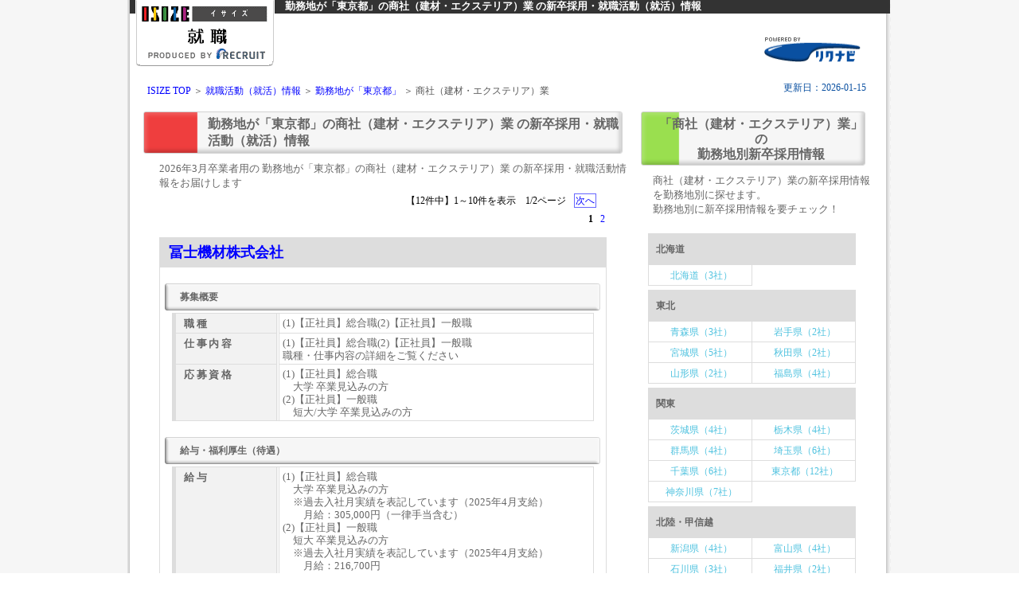

--- FILE ---
content_type: text/html; charset=UTF-8
request_url: https://www.isize.com/shushoku/tokyo/rn312/
body_size: 11718
content:
<!DOCTYPE HTML PUBLIC "-//W3C//DTD HTML 4.01 Transitional//EN" "http://www.w3.org/TR/html4/loose.dtd">
<html lang="ja">
<head>
<meta http-equiv="Content-Type" content="text/html; charset=UTF-8">
<meta http-equiv="Content-Script-Type" content="text/javascript">
<meta http-equiv="Content-Style-Type" content="text/css">


<!-- analytics header start -->
<!-- Google Tag Manager -->
<!--
<script>(function(w,d,s,l,i){w[l]=w[l]||[];w[l].push({'gtm.start':
new Date().getTime(),event:'gtm.js'});var f=d.getElementsByTagName(s)[0],
j=d.createElement(s),dl=l!='dataLayer'?'&l='+l:'';j.async=true;j.src=
'https://www.googletagmanager.com/gtm.js?id='+i+dl;f.parentNode.insertBefore(j,f);
})(window,document,'script','dataLayer','GTM-K9PMCWK');</script>
-->
<!-- End Google Tag Manager -->
<!-- Global site tag (gtag.js) - Google Analytics -->
<script async src="https://www.googletagmanager.com/gtag/js?id=UA-16599072-1"></script>
<script>
  window.dataLayer = window.dataLayer || [];
  function gtag(){dataLayer.push(arguments);}
  gtag('js', new Date());

  gtag('config', 'UA-16599072-1');
</script>
<!-- analytics header  end  -->
<!-- Google tag (gtag.js) -->
<script async src="https://www.googletagmanager.com/gtag/js?id=G-0DXK0DRGQK"></script>
<script>
  window.dataLayer = window.dataLayer || [];
  function gtag(){dataLayer.push(arguments);}
  gtag('js', new Date());

  gtag('config', 'G-0DXK0DRGQK');
</script>

<title>勤務地が「東京都」の商社（建材・エクステリア）業の新卒・採用情報 - 1ページ目【ISIZE就職2026】</title>
<meta name="keywords" content="東京都,商社（建材・エクステリア）,就活,採用情報,新卒,勤務地" lang="ja">
<meta name="description" content="勤務地が「東京都」の商社（建材・エクステリア）業の就職活動（就活）情報をお届けします。">

<meta http-equiv="X-UA-Compatible" content="IE=EmulateIE11">
<meta name="viewport" content="width=device-width,user-scalable=no,maximum-scale=1" />
<link rel="stylesheet" media="all" type="text/css" href="/css/rikunabi/style.css?202601191210" />
<!-- ※デフォルトのスタイル（style.css） -->
<link rel="stylesheet" media="all" type="text/css" href="/css/rikunabi/tablet.css?202601191210" />
<!-- ※タブレット用のスタイル（tablet.css） -->
<link rel="stylesheet" media="all" type="text/css" href="/css/rikunabi/smart.css?202601191210" />
<!-- ※スマートフォン用のスタイル（smart.css） -->

<script type="text/javascript" src="/js/jquery-1.7.2.min.js"></script>
<script type="text/javascript" src="/js/rikunabi/accordion.js"></script>
</head>

<body>

<!-- analytics body start -->
<!-- Google Tag Manager (noscript) -->
<!--
<noscript><iframe src="https://www.googletagmanager.com/ns.html?id=GTM-K9PMCWK"
height="0" width="0" style="display:none;visibility:hidden"></iframe></noscript>
-->
<!-- End Google Tag Manager (noscript) -->
<!-- analytics body  end  -->


<div id="container">
<!-- header --> 
<div id="header">
<h1><div class="head">
勤務地が「東京都」の商社（建材・エクステリア）業
の新卒採用・就職活動（就活）情報</div></h1>
<img src="/images/rikunabi/logo_non.gif" alt="ISIZE 就職2026" class="logo">



<SCRIPT type="text/javascript" src="/js/rikunabi/logo.js"></SCRIPT>
<img src="/images/rikunabi/head_logo_rn.gif" alt="リクナビ" width="121" height="31" class="rnlogo">
<SCRIPT type="text/javascript" src="/js/rikunabi/logo_link_a.js"></SCRIPT>


<div id="linkstyles">
<!-- パンくず --> 
<div id="breadCrumb">
<a href="/">ISIZE TOP</a> ＞ <a href="/shushoku/">就職活動（就活）情報</a> ＞ 
<a href="/shushoku/tokyo/">勤務地が「東京都」</a> ＞ 商社（建材・エクステリア）業
</div>
<!-- /breadCrumb -->
<!-- 更新日 --> 
<div class="date">
更新日：2026-01-15
</div>
<!-- リード文 --> 
</div><!-- /linkstyles -->
</div><!-- /header -->


<!-- メインコンテンツ --> 
<div id="mainContainer">

<!-- 職企業情報 --> 
<div id="left">
<h2 class="cate">
勤務地が「東京都」の商社（建材・エクステリア）業
の新卒採用・就職活動（就活）情報 </h2>
<p class="categyousyup">2026年3月卒業者用の
勤務地が「東京都」の商社（建材・エクステリア）業
の新卒採用・就職活動情報をお届けします</p>

<!-- ページナビ sp用 --> 
<div class="pagenavi_sp">
<ul>
<li>

【12件中】1～10件を表示　1/2ページ
<a href="index2.html" class="mae">次へ</a>
</li>
<ul>
</ul>
</div><!-- /pagenavi_sp -->  

<!-- ページナビ PC用 --> 
<div class="pagenavi_pc">
<ul>




<li><b>1</b></li>
<li><a href="index2.html">2</a></li>




</ul>
</div><!-- /pagenavi_pc --> 



<table cellpadding="0" cellspacing="0" class="table-02" summary="就職活動（就活）
勤務地が「東京都」の商社（建材・エクステリア）業
へのリンク">
<tr>
<td>

<div class="company"><div class="saiyou">
<a href="https://job.rikunabi.com/2026/company/r192600010/" rel="nofollow" target="_blank">冨士機材株式会社</a></div>
<dl class="accordion">
<span class="ttl">募集概要</span><dt>募集概要</dt>
<dd>
<table class="table-03" summary="募集概要">
<tr><th class="cstyle02" abbr="職種">職種</th><td>(1)【正社員】総合職(2)【正社員】一般職</td></tr>
<tr><th class="cstyle02" abbr="仕事内容">仕事内容</th><td>(1)【正社員】総合職(2)【正社員】一般職<br>職種・仕事内容の詳細をご覧ください</td></tr>
<tr><th class="cstyle02" abbr="応募資格">応募資格</th><td>(1)【正社員】総合職<br>　大学 卒業見込みの方<br>(2)【正社員】一般職<br>　短大/大学 卒業見込みの方</td></tr>
</table>
</dd>
</dl>

<dl class="accordion">
<span class="ttl">給与・福利厚生（待遇）</span><dt>給与・福利厚生（待遇）</dt><dd>
<table class="table-03" summary="給与・福利厚生（待遇）">
<tr><th class="cstyle02" abbr="給与">給与</th><td>(1)【正社員】総合職<br>　大学 卒業見込みの方<br>　※過去入社月実績を表記しています（2025年4月支給）<br>　　月給：305,000円（一律手当含む）<br>(2)【正社員】一般職<br>　短大 卒業見込みの方<br>　※過去入社月実績を表記しています（2025年4月支給）<br>　　月給：216,700円<br><br>　大学 卒業見込みの方<br>　※過去入社月実績を表記しています（2025年4月支給）<br>　　月給：235,600円</td></tr>
<tr><th class="cstyle02" abbr="手当">手当</th><td>(1)【正社員】総合職<br>　※一律手当の金額は、給与と同じ単位（月給制であれば月単位、年俸制であれば年単位等）で支給される金額です。<br>　一律内勤手当：54,000円（固定給に含む）<br><br>　通勤、役職、家族、住宅手当、食事補助<br><br>(2)【正社員】一般職<br><br>　通勤、役職、家族、住宅手当、食事補助<br></td></tr>
<tr><th class="cstyle02" abbr="昇給">昇給</th><td>(1)【正社員】総合職(2)【正社員】一般職<br>　年1回<br>　備考：5月</td></tr>
</table>
</dd>
</dl>

<table width="100%"><tr><td><a href="https://job.rikunabi.com/2026/company/r192600010/employ/" rel="nofollow" target="_blank"><div class="btn02">採用情報を詳しく</div></a></td></tr></table></div>
<div class="company"><div class="saiyou">
<a href="https://job.rikunabi.com/2026/company/r477662064/" rel="nofollow" target="_blank">株式会社銘林</a></div>
<dl class="accordion">
<span class="ttl">募集概要</span><dt>募集概要</dt>
<dd>
<table class="table-03" summary="募集概要">
<tr><th class="cstyle02" abbr="職種">職種</th><td>(1)【正社員】営業職（法人向けルート営業）</td></tr>
<tr><th class="cstyle02" abbr="仕事内容">仕事内容</th><td>(1)【正社員】営業職（法人向けルート営業）<br>Ｂ2Ｂ（企業間取引）の木質建築資材を販売。<br>既存の担当する企業を訪問し、顧客の担当者と商談することが主な仕事です。<br>既存の顧客は、ハウスメーカー・ビルダー・建設会社・設計事務所・木材店などです。</td></tr>
<tr><th class="cstyle02" abbr="応募資格">応募資格</th><td>(1)【正社員】営業職（法人向けルート営業）<br>　大学 卒業見込みの方</td></tr>
</table>
</dd>
</dl>

<dl class="accordion">
<span class="ttl">給与・福利厚生（待遇）</span><dt>給与・福利厚生（待遇）</dt><dd>
<table class="table-03" summary="給与・福利厚生（待遇）">
<tr><th class="cstyle02" abbr="給与">給与</th><td>(1)【正社員】営業職（法人向けルート営業）<br>　大学 卒業見込みの方<br>　　月給：231,000円（固定残業代含む、一律手当含む）<br><br>　　固定残業代/月：36,000円/25時間<br>　　※固定残業代は残業がない場合も支給し、超過する場合は別途支給<br><br>　備考：３ヶ月の試用期間あり　基本給は変更なし。<br>この期間は一般職扱いで業務手当は15,000円となり、時間外労働の有無に関わらず、10時間分の固定残業代として支給し、これを超える時間外労働は追加で支給します。</td></tr>
<tr><th class="cstyle02" abbr="手当">手当</th><td>(1)【正社員】営業職（法人向けルート営業）<br>　※一律手当の金額は、給与と同じ単位（月給制であれば月単位、年俸制であれば年単位等）で支給される金額です。<br>　一律住宅手当：20,000円（固定給に含む）<br><br>　通勤手当月額50,000円上限、家族手当、時間外手当、休日出勤手当、<br>単身赴任手当、他</td></tr>
<tr><th class="cstyle02" abbr="昇給">昇給</th><td>(1)【正社員】営業職（法人向けルート営業）<br>　備考：年１回（４月）</td></tr>
</table>
</dd>
</dl>

<table width="100%"><tr><td><a href="https://job.rikunabi.com/2026/company/r477662064/employ/" rel="nofollow" target="_blank"><div class="btn02">採用情報を詳しく</div></a></td></tr></table></div>
<div class="company"><div class="saiyou">
<a href="https://job.rikunabi.com/2026/company/r927070037/" rel="nofollow" target="_blank">株式会社春日井</a></div>
<dl class="accordion">
<span class="ttl">募集概要</span><dt>募集概要</dt>
<dd>
<table class="table-03" summary="募集概要">
<tr><th class="cstyle02" abbr="職種">職種</th><td>(1)【正社員】営業総合職(国内営業職) </td></tr>
<tr><th class="cstyle02" abbr="仕事内容">仕事内容</th><td>(1)【正社員】営業総合職(国内営業職) <br>国内のお客様が求める製品の調達をして頂きます。中には海外メーカーの製品でしか対応できないこともあり、グローバルな視点は欠かせません。<br>日本にいながら世界に視点を持った営業をお任せします。</td></tr>
<tr><th class="cstyle02" abbr="応募資格">応募資格</th><td>(1)【正社員】営業総合職(国内営業職) <br>　大学 卒業見込みの方</td></tr>
</table>
</dd>
</dl>

<dl class="accordion">
<span class="ttl">給与・福利厚生（待遇）</span><dt>給与・福利厚生（待遇）</dt><dd>
<table class="table-03" summary="給与・福利厚生（待遇）">
<tr><th class="cstyle02" abbr="給与">給与</th><td>(1)【正社員】営業総合職(国内営業職) <br>　大学 卒業見込みの方<br>　　月給：240,365円（固定残業代含む、一律手当含む）<br>　　※基本給：208,000円<br><br>　　固定残業代/月：32,365円/20時間<br>　　※固定残業代は残業がない場合も支給し、超過する場合は別途支給</td></tr>
<tr><th class="cstyle02" abbr="手当">手当</th><td>(1)【正社員】営業総合職(国内営業職) <br><br>　通勤手当（上限5万円）・住宅手当・家族手当・残業手当等</td></tr>
<tr><th class="cstyle02" abbr="昇給">昇給</th><td>(1)【正社員】営業総合職(国内営業職) <br>　年1回<br>　備考：4月</td></tr>
</table>
</dd>
</dl>

<table width="100%"><tr><td><a href="https://job.rikunabi.com/2026/company/r927070037/employ/" rel="nofollow" target="_blank"><div class="btn02">採用情報を詳しく</div></a></td></tr></table></div>
<div class="company"><div class="saiyou">
<a href="https://job.rikunabi.com/2026/company/r491742060/" rel="nofollow" target="_blank">丸井産業株式会社</a></div>
<dl class="accordion">
<span class="ttl">募集概要</span><dt>募集概要</dt>
<dd>
<table class="table-03" summary="募集概要">
<tr><th class="cstyle02" abbr="職種">職種</th><td>(1)【正社員】  営業職  (2)【正社員】　技術職／開発・製品設計・解析　(3)【正社員】技術職／自社建物の構造設計・工事監理、設備架台の耐震強度計算(4)【正社員】  施工職  (5)【正社員】  事務職  (6)【正社員】本社関係　事務職（広島市西区）(7)【正社員】生産本部　事務職　（茨城県稲敷郡阿見町、広島市安佐北区）(8)【正社員】生産本部　技術職（広島市安佐北区）/原価計算・品質管理</td></tr>
<tr><th class="cstyle02" abbr="仕事内容">仕事内容</th><td>(1)【正社員】  営業職  <br>自社商品の販売<br>(2)【正社員】　技術職／開発・製品設計・解析　<br>開発・製品設計・解析<br>(3)【正社員】技術職／自社建物の構造設計・工事監理、設備架台の耐震強度計算<br>自社建物の構造設計・工事監理、設備架台の耐震強度計算<br>(4)【正社員】  施工職  <br>工事現場にて建築金物の施工<br>(5)【正社員】  事務職  <br>電話応対、入金請求業務、その他書類関係<br>(6)【正社員】本社関係　事務職（広島市西区）<br>総務、経理、法務、人事、システム関連、売上分析、営業戦略、生産管理、購買管理<br>(7)【正社員】生産本部　事務職　（茨城県稲敷郡阿見町、広島市安佐北区）<br>仕入先の開拓、交渉、選定、発注、納期管理、検収<br>(8)【正社員】生産本部　技術職（広島市安佐北区）/原価計算・品質管理<br>新商品の立上げ、工場の合理化、品質管理</td></tr>
<tr><th class="cstyle02" abbr="応募資格">応募資格</th><td>(1)【正社員】  営業職  (2)【正社員】　技術職／開発・製品設計・解析　(3)【正社員】技術職／自社建物の構造設計・工事監理、設備架台の耐震強度計算(8)【正社員】生産本部　技術職（広島市安佐北区）/原価計算・品質管理<br>　短大/専門/高専/大学 卒業見込みの方<br>　短大/専門/高専/大学 卒業の方<br>　（2022年4月〜2025年3月 卒の方）<br>(4)【正社員】  施工職  <br>　専門/大学 卒業見込みの方<br>　専門/大学 卒業の方<br>　（2022年4月〜2025年3月 卒の方）<br>(5)【正社員】  事務職  <br>　短大/専門/大学 卒業見込みの方<br>　短大/専門/大学 卒業の方<br>　（2022年4月〜2025年3月 卒の方）<br>(6)【正社員】本社関係　事務職（広島市西区）(7)【正社員】生産本部　事務職　（茨城県稲敷郡阿見町、広島市安佐北区）<br>　専門/大学 卒業見込みの方</td></tr>
</table>
</dd>
</dl>

<dl class="accordion">
<span class="ttl">給与・福利厚生（待遇）</span><dt>給与・福利厚生（待遇）</dt><dd>
<table class="table-03" summary="給与・福利厚生（待遇）">
<tr><th class="cstyle02" abbr="給与">給与</th><td>(1)【正社員】  営業職  <br>　短大/専門/高専 卒業見込みの方<br>　短大/専門/高専 卒業の方<br>　※過去入社月実績を表記しています（2023年4月支給）<br>　　月給：225,600円以上（固定残業代含む、一律手当含む）<br>　　※基本給：184,200円<br><br>　　固定残業代/月：40,000円以上/20時間<br>　　※固定残業代は残業がない場合も支給し、超過する場合は別途支給<br><br>　大学 卒業見込みの方<br>　大学 卒業の方<br>　※過去入社月実績を表記しています（2023年4月支給）<br>　　月給：243,200円以上（固定残業代含む、一律手当含む）<br>　　※基本給：201,800円<br><br>　　固定残業代/月：40,000円以上/20時間<br>　　※固定残業代は残業がない場合も支給し、超過する場合は別途支給<br><br>　備考：※一律営業手当は1日1時間分の時間外手当として支給。<br>※一律営業手当は時間外労働の有無に関わらず支給。<br>※営業に付随しない業務（棚卸業務、会議）を行った場合は別途時間外手当を支給。<br>(2)【正社員】　技術職／開発・製品設計・解析　(3)【正社員】技術職／自社建物の構造設計・工事監理、設備架台の耐震強度計算(8)【正社員】生産本部　技術職（広島市安佐北区）/原価計算・品質管理<br>　短大/専門/高専 卒業見込みの方<br>　短大/専門/高専 卒業の方<br>　※過去入社月実績を表記しています（2023年4月支給）<br>　　月給：280,900円以上（一律手当含む）<br>　　※基本給：238,400円<br><br>　大学 卒業見込みの方<br>　大学 卒業の方<br>　※過去入社月実績を表記しています（2023年4月支給）<br>　　月給：303,600円以上（一律手当含む）<br>　　※基本給：261,100円<br><br>　備考：※時間外労働を行った場合は別途、時間外手当を支給。　<br>(4)【正社員】  施工職  <br>　専門 卒業見込みの方<br>　専門 卒業の方<br>　※過去入社月実績を表記しています（2023年4月支給）<br>　　月給：212,300円以上（一律手当含む）<br>　　※基本給：150,100円以上<br><br>　大学 卒業見込みの方<br>　大学 卒業の方<br>　※過去入社月実績を表記しています（2023年4月支給）<br>　　月給：233,700円以上（一律手当含む）<br>　　※基本給：164,400円以上<br><br>　備考：※時間外労働を行った場合は別途、時間外手当を支給。　<br>(5)【正社員】  事務職  <br>　短大/専門 卒業見込みの方<br>　※過去入社月実績を表記していま …</td></tr>
<tr><th class="cstyle02" abbr="手当">手当</th><td>(1)【正社員】  営業職  <br>　※一律手当の金額は、給与と同じ単位（月給制であれば月単位、年俸制であれば年単位等）で支給される金額です。<br>　一律地区手当：1,400円以上（固定給に含む）<br><br>　通勤手当(月額5万円迄)・資格手当・家族手当・販売奨励金・各種キャンペーン報奨金<br>(2)【正社員】　技術職／開発・製品設計・解析　(3)【正社員】技術職／自社建物の構造設計・工事監理、設備架台の耐震強度計算(8)【正社員】生産本部　技術職（広島市安佐北区）/原価計算・品質管理<br>　※一律手当の金額は、給与と同じ単位（月給制であれば月単位、年俸制であれば年単位等）で支給される金額です。<br>　一律地区手当：17,500円以上（固定給に含む）<br>　一律技能手当：25,000円（固定給に含む）<br><br>　通勤手当(月額5万円迄)・資格手当・家族手当<br>(4)【正社員】  施工職  <br>　※一律手当の金額は、給与と同じ単位（月給制であれば月単位、年俸制であれば年単位等）で支給される金額です。<br>　一律地区手当：1,400円以上（固定給に含む）<br>　一律特殊業務手当：60,100円以上（固定給に含む）<br><br>　通勤手当(月額5万円迄)・資格手当・家族手当・各種キャンペーン報奨金<br>(5)【正社員】  事務職  <br>　一律地区手当<br><br>　通勤手当(月額5万円迄)・資格手当・家族手当<br>(6)【正社員】本社関係　事務職（広島市西区）(7)【正社員】生産本部　事務職　（茨城県稲敷郡阿見町、広島市安佐北区）<br>　一律地区手当（固定給に含む）<br><br>　通勤手当(月額5万円迄)・資格手当・家族手当</td></tr>
<tr><th class="cstyle02" abbr="昇給">昇給</th><td>(1)【正社員】  営業職  (2)【正社員】　技術職／開発・製品設計・解析　(3)【正社員】技術職／自社建物の構造設計・工事監理、設備架台の耐震強度計算(4)【正社員】  施工職  (5)【正社員】  事務職  (6)【正社員】本社関係　事務職（広島市西区）(7)【正社員】生産本部　事務職　（茨城県稲敷郡阿見町、広島市安佐北区）(8)【正社員】生産本部　技術職（広島市安佐北区）/原価計算・品質管理<br>　年1回<br>　備考：4月</td></tr>
</table>
</dd>
</dl>

<table width="100%"><tr><td><a href="https://job.rikunabi.com/2026/company/r491742060/employ/" rel="nofollow" target="_blank"><div class="btn02">採用情報を詳しく</div></a></td></tr></table></div>
<div class="company"><div class="saiyou">
<a href="https://job.rikunabi.com/2026/company/r816182082/" rel="nofollow" target="_blank">東邦アルミ建材株式会社</a></div>
<dl class="accordion">
<span class="ttl">募集概要</span><dt>募集概要</dt>
<dd>
<table class="table-03" summary="募集概要">
<tr><th class="cstyle02" abbr="職種">職種</th><td>(1)【正社員】営業※本年度募集終了しました※(2)【正社員】施工技術(3)【正社員】設計技術</td></tr>
<tr><th class="cstyle02" abbr="仕事内容">仕事内容</th><td>(1)【正社員】営業※本年度募集終了しました※<br>既存顧客が対象の、エクステリア建材を商品とした営業がメインです。<br>その他、工事調整や発注などの事務作業をおこないます。<br>(2)【正社員】施工技術<br>エクステリア商品の現場施工、加工、現場調査採寸などをおこないます。<br>(3)【正社員】設計技術<br>図面作成、デザインプラン提案、現場調査採寸、その他事務作業をおこないます。</td></tr>
<tr><th class="cstyle02" abbr="応募資格">応募資格</th><td>(1)【正社員】営業※本年度募集終了しました※(2)【正社員】施工技術(3)【正社員】設計技術<br>　短大/専門/高専/大学 卒業見込みの方</td></tr>
</table>
</dd>
</dl>

<dl class="accordion">
<span class="ttl">給与・福利厚生（待遇）</span><dt>給与・福利厚生（待遇）</dt><dd>
<table class="table-03" summary="給与・福利厚生（待遇）">
<tr><th class="cstyle02" abbr="給与">給与</th><td>(1)【正社員】営業※本年度募集終了しました※<br>　短大/専門/高専 卒業見込みの方<br>　　月給：215,625円（固定残業代含む）<br><br>　　固定残業代/月：15,625円/10時間<br>　　※固定残業代は残業がない場合も支給し、超過する場合は別途支給<br><br>　大学 卒業見込みの方<br>　　月給：227,700円（固定残業代含む）<br><br>　　固定残業代/月：16,500円/10時間<br>　　※固定残業代は残業がない場合も支給し、超過する場合は別途支給<br><br>　備考：固定残業代は退社時間の調整弁として設定しています。<br>(2)【正社員】施工技術<br>　短大/専門/高専 卒業見込みの方<br>　　月給：213,000円（一律手当含む）<br><br>　大学 卒業見込みの方<br>　　月給：220,000円（一律手当含む）<br>(3)【正社員】設計技術<br>　短大/専門/高専 卒業見込みの方<br>　　月給：216,000円（一律手当含む）<br>　　※基本給：210,000円<br><br>　大学 卒業見込みの方<br>　　月給：230,000円（一律手当含む）<br>　　※基本給：220,000円</td></tr>
<tr><th class="cstyle02" abbr="手当">手当</th><td>(1)【正社員】営業※本年度募集終了しました※(2)【正社員】施工技術<br><br>　通勤手当　基本全額支給<br>家族手当　（1）配偶者 10,000円（2）子ども（18歳まで）  5,000円/人※いずれも社会保険上の扶養の場合<br>住宅手当　賃貸18,000円　持ち家20,000円※自己名義に限る<br>(3)【正社員】設計技術<br>　※一律手当の金額は、給与と同じ単位（月給制であれば月単位、年俸制であれば年単位等）で支給される金額です。<br>　一律手当合計金額：6,000円〜10,000円（固定給に含む）<br>　備考：設計の技術・資格・経験（CADスキル等）において手当を支給致します。</td></tr>
<tr><th class="cstyle02" abbr="昇給">昇給</th><td>(1)【正社員】営業※本年度募集終了しました※(2)【正社員】施工技術(3)【正社員】設計技術<br>　年1回<br>　備考：4月</td></tr>
</table>
</dd>
</dl>

<table width="100%"><tr><td><a href="https://job.rikunabi.com/2026/company/r816182082/employ/" rel="nofollow" target="_blank"><div class="btn02">採用情報を詳しく</div></a></td></tr></table></div>
<div class="company"><div class="saiyou">
<a href="https://job.rikunabi.com/2026/company/r339120044/" rel="nofollow" target="_blank">株式会社サトウ</a></div>
<dl class="accordion">
<span class="ttl">募集概要</span><dt>募集概要</dt>
<dd>
<table class="table-03" summary="募集概要">
<tr><th class="cstyle02" abbr="職種">職種</th><td>(1)【正社員】【建材部門】</td></tr>
<tr><th class="cstyle02" abbr="仕事内容">仕事内容</th><td>(1)【正社員】【建材部門】<br>住宅用建築資材の営業</td></tr>
<tr><th class="cstyle02" abbr="応募資格">応募資格</th><td>(1)【正社員】【建材部門】<br>　短大/専門/高専/大学/大学院 卒業見込みの方</td></tr>
</table>
</dd>
</dl>

<dl class="accordion">
<span class="ttl">給与・福利厚生（待遇）</span><dt>給与・福利厚生（待遇）</dt><dd>
<table class="table-03" summary="給与・福利厚生（待遇）">
<tr><th class="cstyle02" abbr="給与">給与</th><td>(1)【正社員】【建材部門】<br>　短大/専門/高専 卒業見込みの方<br>　　月給：215,000円<br><br>　大学/大学院 卒業見込みの方<br>　　月給：230,000円</td></tr>
<tr><th class="cstyle02" abbr="手当">手当</th><td>(1)【正社員】【建材部門】<br><br>　<br>○通勤手当（当社規程による）<br>○時間外勤務手当<br>○資格職手当<br>○家族手当<br>○スキル手当（情報部門のみ）</td></tr>
<tr><th class="cstyle02" abbr="昇給">昇給</th><td>(1)【正社員】【建材部門】<br>　年1回<br>　備考：11月</td></tr>
</table>
</dd>
</dl>

<table width="100%"><tr><td><a href="https://job.rikunabi.com/2026/company/r339120044/employ/" rel="nofollow" target="_blank"><div class="btn02">採用情報を詳しく</div></a></td></tr></table></div>
<div class="company"><div class="saiyou">
<a href="https://job.rikunabi.com/2026/company/r979120065/" rel="nofollow" target="_blank">津田産業株式会社</a></div>
<dl class="accordion">
<span class="ttl">募集概要</span><dt>募集概要</dt>
<dd>
<table class="table-03" summary="募集概要">
<tr><th class="cstyle02" abbr="職種">職種</th><td>(1)【正社員】総合職（ルート営業）(2)【正社員】総合職（施工管理・設計）</td></tr>
<tr><th class="cstyle02" abbr="仕事内容">仕事内容</th><td>(1)【正社員】総合職（ルート営業）<br>商社や工務店などの法人顧客に対して、住宅に関わる材料（建材、設備機器など）の提案営業をしていただきます。既存顧客メインのルート営業のため、飛び込みやテレアポはありません。<br>(2)【正社員】総合職（施工管理・設計）<br>建売住宅（木造住宅）の施工管理をお任せします。具体的には、品質管理・安全管理・工程管理・予算管理などの業務を担当。その他、図面を用いた建築設計のチェック業務などにも携わります。</td></tr>
<tr><th class="cstyle02" abbr="応募資格">応募資格</th><td>(1)【正社員】総合職（ルート営業）(2)【正社員】総合職（施工管理・設計）<br>　短大/専門/高専/大学/大学院 卒業見込みの方<br>　短大/専門/高専/大学/大学院 卒業の方<br>　（2020年3月〜2025年3月 卒の方）</td></tr>
</table>
</dd>
</dl>

<dl class="accordion">
<span class="ttl">給与・福利厚生（待遇）</span><dt>給与・福利厚生（待遇）</dt><dd>
<table class="table-03" summary="給与・福利厚生（待遇）">
<tr><th class="cstyle02" abbr="給与">給与</th><td>(1)【正社員】総合職（ルート営業）(2)【正社員】総合職（施工管理・設計）<br>　短大/専門/高専 卒業見込みの方<br>　短大/専門/高専 卒業の方<br>　　月給：209,700円〜216,500円（一律手当含む）<br>　　※基本給：208,000円<br><br>　大学 卒業見込みの方<br>　※過去入社月実績を表記しています（2024年6月支給）<br>　　月給：239,700円〜246,500円（一律手当含む）<br>　　※基本給：238,000円<br><br>　大学院 卒業見込みの方<br>　大学院 卒業の方<br>　　月給：249,700円〜256,500円（一律手当含む）<br>　　※基本給：248,000円<br><br>　大学 卒業の方<br>　　月給：239,700円〜246,500円（一律手当含む）<br>　　※基本給：238,000円</td></tr>
<tr><th class="cstyle02" abbr="手当">手当</th><td>(1)【正社員】総合職（ルート営業）(2)【正社員】総合職（施工管理・設計）<br>　※一律手当の金額は、給与と同じ単位（月給制であれば月単位、年俸制であれば年単位等）で支給される金額です。<br>　一律地域手当：1,700円〜8,500円（固定給に含む）<br><br>　・通勤手当　実費<br>・地域手当<br>　大阪・鳥飼・兵庫……………3,000円<br>　東京……………………………8,500円<br>　名古屋…………………………3,000円<br>　三河・広島・岡山・福岡……1,700円<br>・外食手当　(10,000円 寮生対象)<br>・家族手当　　配偶者　10,000円　子供いれば追加<br>・住宅手当・免許手当・その他<br>・新婚者家賃補助</td></tr>
<tr><th class="cstyle02" abbr="昇給">昇給</th><td>(1)【正社員】総合職（ルート営業）(2)【正社員】総合職（施工管理・設計）<br>　年1回<br>　備考：6月</td></tr>
</table>
</dd>
</dl>

<table width="100%"><tr><td><a href="https://job.rikunabi.com/2026/company/r979120065/employ/" rel="nofollow" target="_blank"><div class="btn02">採用情報を詳しく</div></a></td></tr></table></div>
<div class="company"><div class="saiyou">
<a href="https://job.rikunabi.com/2026/company/r994772029/" rel="nofollow" target="_blank">株式会社山六</a></div>
<dl class="accordion">
<span class="ttl">募集概要</span><dt>募集概要</dt>
<dd>
<table class="table-03" summary="募集概要">
<tr><th class="cstyle02" abbr="職種">職種</th><td>(1)【正社員】総合職（大学卒）</td></tr>
<tr><th class="cstyle02" abbr="仕事内容">仕事内容</th><td>(1)【正社員】総合職（大学卒）<br>卸売業全般業務</td></tr>
<tr><th class="cstyle02" abbr="応募資格">応募資格</th><td>(1)【正社員】総合職（大学卒）<br>　大学 卒業見込みの方<br>　大学 卒業の方<br>　（2023年3月〜2025年3月 卒の方）</td></tr>
</table>
</dd>
</dl>

<dl class="accordion">
<span class="ttl">給与・福利厚生（待遇）</span><dt>給与・福利厚生（待遇）</dt><dd>
<table class="table-03" summary="給与・福利厚生（待遇）">
<tr><th class="cstyle02" abbr="給与">給与</th><td>(1)【正社員】総合職（大学卒）<br>　大学 卒業見込みの方<br>　大学 卒業の方<br>　　月給：230,000円（一律手当含む）</td></tr>
<tr><th class="cstyle02" abbr="手当">手当</th><td>(1)【正社員】総合職（大学卒）<br>　※一律手当の金額は、給与と同じ単位（月給制であれば月単位、年俸制であれば年単位等）で支給される金額です。<br>　一律手当合計金額：55,000円（固定給に含む）</td></tr>
<tr><th class="cstyle02" abbr="昇給">昇給</th><td>(1)【正社員】総合職（大学卒）<br>　年1回<br>　備考：昇給4月</td></tr>
</table>
</dd>
</dl>

<table width="100%"><tr><td><a href="https://job.rikunabi.com/2026/company/r994772029/employ/" rel="nofollow" target="_blank"><div class="btn02">採用情報を詳しく</div></a></td></tr></table></div>
<div class="company"><div class="saiyou">
<a href="https://job.rikunabi.com/2026/company/r789072011/" rel="nofollow" target="_blank">阿部興業株式会社</a></div>
<dl class="accordion">
<span class="ttl">募集概要</span><dt>募集概要</dt>
<dd>
<table class="table-03" summary="募集概要">
<tr><th class="cstyle02" abbr="職種">職種</th><td>(1)【正社員】営業職(2)【正社員】作図担当(3)【正社員】商品部(4)【正社員】管理部(5)【正社員】営業アシスタント</td></tr>
<tr><th class="cstyle02" abbr="仕事内容">仕事内容</th><td>(1)【正社員】営業職<br>木製ドア・建具・造作家具を設計事務所様、大手ゼネコン様、地場ゼネコン様、販売店様などのお客様へ提案する、主にルート営業をお任せします。直接お客様のニーズを聞き、商品を作り上げていきます。<br>(2)【正社員】作図担当<br>ドアや家具図面の作図・修正作業を行います。<br>場合によっては営業に同行し、お客様との打ち合わせにも参加します。<br>専門部署への配属か、または営業部内 支店での勤務となります。<br>(3)【正社員】商品部<br>商品企画、物流管理、マーケティング、広告、カタログ作成 等　商品の企画・研究〜販促に関わる業務にあたって頂きます。<br>(4)【正社員】管理部<br>総務・経理・人事・情報管理 等、会社の運営に関わる業務にあたって頂きます。<br>(5)【正社員】営業アシスタント<br>支店管理業務（支店内経理、端末処理）を行いつつ、見積書作成、発注書作成もフォローしていただきます。<br>原則は、営業部内の支店勤務となります。</td></tr>
<tr><th class="cstyle02" abbr="応募資格">応募資格</th><td>(1)【正社員】営業職<br>　短大/専門/大学/大学院 卒業見込みの方<br>　短大/専門/大学 卒業の方<br>　（2023年3月〜2025年3月 卒の方）<br>(2)【正社員】作図担当(3)【正社員】商品部(4)【正社員】管理部<br>総合職<br>　短大/専門/大学/大学院 卒業見込みの方<br>　短大/専門/大学 卒業の方<br>　（2023年3月〜2025年3月 卒の方）<br>一般職<br>　短大/専門/大学/大学院 卒業見込みの方<br>　短大/専門/大学/大学院 卒業の方<br>　（2023年3月〜2025年3月 卒の方）<br>(5)【正社員】営業アシスタント<br>　短大/専門/大学/大学院 卒業見込みの方<br>　短大/専門/大学/大学院 卒業の方<br>　（2023年3月〜2025年3月 卒の方）</td></tr>
</table>
</dd>
</dl>

<dl class="accordion">
<span class="ttl">給与・福利厚生（待遇）</span><dt>給与・福利厚生（待遇）</dt><dd>
<table class="table-03" summary="給与・福利厚生（待遇）">
<tr><th class="cstyle02" abbr="給与">給与</th><td>(1)【正社員】営業職<br>　短大/専門 卒業見込みの方<br>　　月給：245,700円（固定残業代含む）<br><br>　　固定残業代/月：46,700円/30時間<br>　　※固定残業代は残業がない場合も支給し、超過する場合は別途支給<br><br>　大学 卒業見込みの方<br>　　月給：250,800円（固定残業代含む）<br><br>　　固定残業代/月：47,800円/30時間<br>　　※固定残業代は残業がない場合も支給し、超過する場合は別途支給<br><br>　大学院 卒業見込みの方<br>　　月給：259,300円（固定残業代含む）<br><br>　　固定残業代/月：49,300円/30時間<br>　　※固定残業代は残業がない場合も支給し、超過する場合は別途支給<br><br>　短大/専門/大学 卒業の方<br><br><br>　備考：※既卒者については、最終学歴に従い設定致します。<br>(2)【正社員】作図担当(3)【正社員】商品部(4)【正社員】管理部<br>総合職<br>　短大/専門 卒業見込みの方<br>　　月給：245,700円（固定残業代含む）<br><br>　　固定残業代/月：46,700円/30時間<br>　　※固定残業代は残業がない場合も支給し、超過する場合は別途支給<br><br>　大学 卒業見込みの方<br>　　月給：250,800円（固定残業代含む）<br><br>　　固定残業代/月：47,800円/30時間<br>　　※固定残業代は残業がない場合も支給し、超過する場合は別途支給<br><br>　大学院 卒業見込みの方<br>　　月給：259,300円（固定残業代含む）<br><br>　　固定残業代/月：49,300円/30時間<br>　　※固定残業代は残業がない場合も支給し、超過する場合は別途支給<br><br>　短大/専門/大学 卒業の方<br><br><br>　備考：※既卒者については、最終学歴に従い設定致します。<br>一般職<br>　短大/専門 卒業見込みの方<br>　　月給：199,000円<br><br>　大学 卒業見込みの方<br>　　月給：201,400円<br><br>　大学院 卒業見込みの方<br>　　月給：207,400円<br><br>　短大/専門/大学/大学院 卒業の方<br><br><br>　備考：※既卒者については、最終学歴に従い設定致します。<br>(5)【正社員】営業アシスタント<br>　短大/専門 卒業見込みの方<br>　　月給：199,000円<br><br>　大学 卒業見込みの方<br>　　月給：201,400円<br><br>　大学院 卒業見込みの方<br>　　月給：207,400円<br><br>　短大/専門/大学/大学院 卒業の方<br><br><br>　備考：※既卒者については、最終学歴に従い設定致します。</td></tr>
<tr><th class="cstyle02" abbr="手当">手当</th><td>(1)【正社員】営業職(2)【正社員】作図担当(3)【正社員】商品部(4)【正社員】管理部(5)【正社員】営業アシスタント<br><br>　通勤手当全額支給（マイカー通勤の場合はマイカー通勤手当支給）、単身赴任手当、資格手当、時間外手当等</td></tr>
<tr><th class="cstyle02" abbr="昇給">昇給</th><td>(1)【正社員】営業職(2)【正社員】作図担当(3)【正社員】商品部(4)【正社員】管理部(5)【正社員】営業アシスタント<br>　年1回<br>　備考：7月</td></tr>
</table>
</dd>
</dl>

<table width="100%"><tr><td><a href="https://job.rikunabi.com/2026/company/r789072011/employ/" rel="nofollow" target="_blank"><div class="btn02">採用情報を詳しく</div></a></td></tr></table></div>
<div class="company"><div class="saiyou">
<a href="https://job.rikunabi.com/2026/company/r392700014/" rel="nofollow" target="_blank">渡辺パイプ株式会社</a></div>
<dl class="accordion">
<span class="ttl">募集概要</span><dt>募集概要</dt>
<dd>
<table class="table-03" summary="募集概要">
<tr><th class="cstyle02" abbr="職種">職種</th><td>(1)【正社員】営業職（ルート営業）</td></tr>
<tr><th class="cstyle02" abbr="仕事内容">仕事内容</th><td>(1)【正社員】営業職（ルート営業）<br>上下水道用やガス管等のパイプ、キッチン・ユニットバス等の住宅設備品、ドアや床材などの建材、照明や配電設備等の電材を扱う営業職です。生活するうえで欠かせない商材を扱い、提案・販売・物流をしていきます。</td></tr>
<tr><th class="cstyle02" abbr="応募資格">応募資格</th><td>(1)【正社員】営業職（ルート営業）<br>　大学/大学院 卒業見込みの方<br>　大学/大学院 卒業の方<br>　（2023年3月〜2025年3月 卒の方）</td></tr>
</table>
</dd>
</dl>

<dl class="accordion">
<span class="ttl">給与・福利厚生（待遇）</span><dt>給与・福利厚生（待遇）</dt><dd>
<table class="table-03" summary="給与・福利厚生（待遇）">
<tr><th class="cstyle02" abbr="給与">給与</th><td>(1)【正社員】営業職（ルート営業）<br>　大学 卒業見込みの方<br>　大学 卒業の方<br>　　月給：241,100円〜270,200円（固定残業代含む、一律手当含む）<br>　　※基本給：224,000円<br><br>　　固定残業代/月：17,100円〜19,200円/10時間<br>　　※固定残業代は残業がない場合も支給し、超過する場合は別途支給<br><br>　大学院 卒業見込みの方<br>　大学院 卒業の方<br>　　月給：251,900円〜280,900円（固定残業代含む、一律手当含む）<br>　　※基本給：234,000円<br><br>　　固定残業代/月：17,900円〜19,900円/10時間<br>　　※固定残業代は残業がない場合も支給し、超過する場合は別途支給<br><br>　備考：＊上記は、2024年所定労働日数による予定<br>＊10時間を超える時間外労働は追加で支給<br>＊営業職登用時に手当を加算</td></tr>
<tr><th class="cstyle02" abbr="手当">手当</th><td>(1)【正社員】営業職（ルート営業）<br><br>　通勤手当（月100,000円まで支給）、地域手当（〜27,000円）、住宅手当、赴任手当（月20,000円支給）、家族手当</td></tr>
<tr><th class="cstyle02" abbr="昇給">昇給</th><td>(1)【正社員】営業職（ルート営業）<br>　年1回<br>　備考：7月</td></tr>
</table>
</dd>
</dl>

<table width="100%"><tr><td><a href="https://job.rikunabi.com/2026/company/r392700014/employ/" rel="nofollow" target="_blank"><div class="btn02">採用情報を詳しく</div></a></td></tr></table></div>


</td>
</tr>
</table>

<!-- ページナビ PC用 --> 
<div class="pagenavi_pc">
<ul>




<li><b>1</b></li>
<li><a href="index2.html">2</a></li>




</ul>
</div><!-- /pagenavi_pc --> 

<!-- ページナビ SP用 --> 
<div class="pagenavi_sp">
<ul>
<li>

【12件中】1～10件を表示　1/2ページ
<a href="index2.html" class="mae">次へ</a>
</li>
</ul>
</div><!-- /pagenavi_sp -->  

</div><!-- /left -->

<!-- 勤務地で探す -->
<div id="right">
<h3 id="r_title"><p>「商社（建材・エクステリア）業」の<br>勤務地別新卒採用情報
</p></h3>
<p class="newslinktop">
商社（建材・エクステリア）業の新卒採用情報を勤務地別に探せます。<br>
勤務地別に新卒採用情報を要チェック！
</p>
<table cellpadding="0" cellspacing="0" class="table-right-gyoshu" summary="
勤務地が「東京都」の商社（建材・エクステリア）業
の新卒採用情報リンク">
<tr>
<td>


<div class="rightcate">

<dl class="accordion">
<span class="ttl">北海道</span><dt>北海道</a></dt><dd>
<a href="/shushoku/hokkaido/rn312/">北海道（3社）</a>
</dd>
<span class="ttl">東北</span><dt>東北</a></dt><dd>
<a href="/shushoku/aomori/rn312/">青森県（3社）</a>
<a href="/shushoku/iwate/rn312/">岩手県（2社）</a>
<a href="/shushoku/miyagi/rn312/">宮城県（5社）</a>
<a href="/shushoku/akita/rn312/">秋田県（2社）</a>
<a href="/shushoku/yamagata/rn312/">山形県（2社）</a>
<a href="/shushoku/fukushima/rn312/">福島県（4社）</a>
</dd>
<span class="ttl">関東</span><dt>関東</a></dt><dd>
<a href="/shushoku/ibaraki/rn312/">茨城県（4社）</a>
<a href="/shushoku/tochigi/rn312/">栃木県（4社）</a>
<a href="/shushoku/gunma/rn312/">群馬県（4社）</a>
<a href="/shushoku/saitama/rn312/">埼玉県（6社）</a>
<a href="/shushoku/chiba/rn312/">千葉県（6社）</a>
<a href="/shushoku/tokyo/rn312/">東京都（12社）</a>
<a href="/shushoku/kanagawa/rn312/">神奈川県（7社）</a>
</dd>
<span class="ttl">北陸・甲信越</span><dt>北陸・甲信越</a></dt><dd>
<a href="/shushoku/niigata/rn312/">新潟県（4社）</a>
<a href="/shushoku/toyama/rn312/">富山県（4社）</a>
<a href="/shushoku/ishikawa/rn312/">石川県（3社）</a>
<a href="/shushoku/fukui/rn312/">福井県（2社）</a>
<a href="/shushoku/yamanashi/rn312/">山梨県（5社）</a>
<a href="/shushoku/nagano/rn312/">長野県（3社）</a>
</dd>
<span class="ttl">東海</span><dt>東海</a></dt><dd>
<a href="/shushoku/gifu/rn312/">岐阜県（3社）</a>
<a href="/shushoku/shizuoka/rn312/">静岡県（5社）</a>
<a href="/shushoku/aichi/rn312/">愛知県（10社）</a>
<a href="/shushoku/mie/rn312/">三重県（2社）</a>
</dd>
<span class="ttl">近畿</span><dt>近畿</a></dt><dd>
<a href="/shushoku/shiga/rn312/">滋賀県（3社）</a>
<a href="/shushoku/kyoto/rn312/">京都府（4社）</a>
<a href="/shushoku/osaka/rn312/">大阪府（11社）</a>
<a href="/shushoku/hyogo/rn312/">兵庫県（5社）</a>
<a href="/shushoku/nara/rn312/">奈良県（3社）</a>
<a href="/shushoku/wakayama/rn312/">和歌山県（3社）</a>
</dd>
<span class="ttl">中国・四国</span><dt>中国・四国</a></dt><dd>
<a href="/shushoku/tottori/rn312/">鳥取県（2社）</a>
<a href="/shushoku/shimane/rn312/">島根県（1社）</a>
<a href="/shushoku/okayama/rn312/">岡山県（2社）</a>
<a href="/shushoku/hiroshima/rn312/">広島県（5社）</a>
<a href="/shushoku/yamaguchi/rn312/">山口県（4社）</a>
<a href="/shushoku/tokushima/rn312/">徳島県（3社）</a>
<a href="/shushoku/kagawa/rn312/">香川県（4社）</a>
<a href="/shushoku/ehime/rn312/">愛媛県（3社）</a>
<a href="/shushoku/kochi/rn312/">高知県（3社）</a>
</dd>
<span class="ttl">九州</span><dt>九州</a></dt><dd>
<a href="/shushoku/fukuoka/rn312/">福岡県（10社）</a>
<a href="/shushoku/saga/rn312/">佐賀県（2社）</a>
<a href="/shushoku/nagasaki/rn312/">長崎県（2社）</a>
<a href="/shushoku/kumamoto/rn312/">熊本県（2社）</a>
<a href="/shushoku/oita/rn312/">大分県（2社）</a>
<a href="/shushoku/miyazaki/rn312/">宮崎県（2社）</a>
<a href="/shushoku/kagoshima/rn312/">鹿児島県（3社）</a>
</dd>
<span class="ttl">沖縄</span><dt>沖縄</a></dt><dd>
<a href="/shushoku/okinawa/rn312/">沖縄県（1社）</a>
</dd>
<span class="ttl">海外</span><dt>海外</a></dt><dd>
<span class="pre">海外（0社）</span>
</dd>
</dl>

</div><!-- /rightcate -->
</td>
</tr>
</table>
</div><!-- /right -->



<!-- 職種で探す --> 
<div id="left">
<h4 class="categyousyu">勤務地が「東京都」の業種別・新卒採用情報</h4>
<p class="categyousyup">東京都の新卒採用・就職活動（就活）に役立つ企業・採用情報が満載です。新卒の皆さん、必見です！</p>

<table cellpadding="0" cellspacing="0" class="table-01" summary="就職活動（就活）業種別リンク">
<tr>
<td>
    

<div class="topcate">

<dl class="accordion">
<span class="ttl">メーカー</span><dt>メーカー</a></dt><dd>
<a href="/shushoku/tokyo/rn101/">水産（2社）</a>
<a href="/shushoku/tokyo/rn102/">農業・農林（4社）</a>
<a href="/shushoku/tokyo/rn103/">住宅（24社）</a>
<a href="/shushoku/tokyo/rn104/">建設（104社）</a>
<a href="/shushoku/tokyo/rn105/">建材・エクステリア（21社）</a>
<a href="/shushoku/tokyo/rn106/">設備・設備工事（31社）</a>
<a href="/shushoku/tokyo/rn107/">化学（46社）</a>
<a href="/shushoku/tokyo/rn108/">食品（58社）</a>
<a href="/shushoku/tokyo/rn109/">化粧品（8社）</a>
<a href="/shushoku/tokyo/rn110/">医薬品（17社）</a>
<a href="/shushoku/tokyo/rn111/">機械（53社）</a>
<a href="/shushoku/tokyo/rn112/">重電・産業用電気機器（6社）</a>
<a href="/shushoku/tokyo/rn113/">プラント・エンジニアリング（18社）</a>
<a href="/shushoku/tokyo/rn114/">自動車（18社）</a>
<a href="/shushoku/tokyo/rn115/">輸送機器（9社）</a>
<a href="/shushoku/tokyo/rn116/">総合電機（電気・電子機器）（19社）</a>
<a href="/shushoku/tokyo/rn117/">家電・オーディオ機器（1社）</a>
<a href="/shushoku/tokyo/rn118/">コンピュータ・通信機器・オフィス機器（5社）</a>
<a href="/shushoku/tokyo/rn119/">半導体・電子部品・その他（19社）</a>
<a href="/shushoku/tokyo/rn120/">精密機器（18社）</a>
<a href="/shushoku/tokyo/rn121/">医療機器（6社）</a>
<a href="/shushoku/tokyo/rn122/">ゲーム・アミューズメント機器（3社）</a>
<a href="/shushoku/tokyo/rn123/">石油・石炭（2社）</a>
<a href="/shushoku/tokyo/rn124/">鉄鋼・鉱業・セメント（4社）</a>
<a href="/shushoku/tokyo/rn126/">金属製品（18社）</a>
<a href="/shushoku/tokyo/rn127/">非鉄金属（5社）</a>
<a href="/shushoku/tokyo/rn128/">ガラス・セラミックス（1社）</a>
<a href="/shushoku/tokyo/rn130/">タイヤ・ゴム製品（1社）</a>
<a href="/shushoku/tokyo/rn131/">紙・パルプ（4社）</a>
<a href="/shushoku/tokyo/rn132/">繊維（8社）</a>
<a href="/shushoku/tokyo/rn133/">アパレル・服飾・雑貨・皮革製品（10社）</a>
<a href="/shushoku/tokyo/rn134/">文具・事務機器・インテリア（9社）</a>
<a href="/shushoku/tokyo/rn135/">印刷（13社）</a>
<a href="/shushoku/tokyo/rn136/">その他メーカー（10社）</a>
</dd>
<span class="ttl">商社（総合・専門）</span><dt>商社（総合・専門）</a></dt><dd>
<a href="/shushoku/tokyo/rn301/">商社（総合）（30社）</a>
<a href="/shushoku/tokyo/rn302/">商社（食料品）（19社）</a>
<a href="/shushoku/tokyo/rn303/">商社（化学製品）（8社）</a>
<a href="/shushoku/tokyo/rn304/">商社（化粧品）（2社）</a>
<a href="/shushoku/tokyo/rn305/">商社（医薬品）（5社）</a>
<a href="/shushoku/tokyo/rn306/">商社（機械）（9社）</a>
<a href="/shushoku/tokyo/rn307/">商社（医療機器）（6社）</a>
<a href="/shushoku/tokyo/rn308/">商社（自動車・輸送機器）（17社）</a>
<a href="/shushoku/tokyo/rn309/">商社（事務機器・オフィス機器）（9社）</a>
<a href="/shushoku/tokyo/rn310/">商社（電機・電子・半導体）（14社）</a>
<a href="/shushoku/tokyo/rn311/">商社（金属）（6社）</a>
<a href="/shushoku/tokyo/rn312/">商社（建材・エクステリア）（12社）</a>
<a href="/shushoku/tokyo/rn313/">商社（紙）（2社）</a>
<a href="/shushoku/tokyo/rn314/">商社（石油製品）（1社）</a>
<a href="/shushoku/tokyo/rn315/">商社（繊維製品）（4社）</a>
<a href="/shushoku/tokyo/rn316/">商社（アパレル・服飾雑貨・貴金属）（7社）</a>
<a href="/shushoku/tokyo/rn317/">商社（インテリア）（6社）</a>
<a href="/shushoku/tokyo/rn318/">商社（スポーツ用品）（1社）</a>
<span class="pre">商社（教育）（0社）</span>
<a href="/shushoku/tokyo/rn320/">その他商社（総合・専門）（7社）</a>
</dd>
<span class="ttl">百貨店・専門店・流通・小売</span><dt>百貨店・専門店・流通・小売</a></dt><dd>
<a href="/shushoku/tokyo/rn401/">百貨店・デパート・複合商業施設（2社）</a>
<a href="/shushoku/tokyo/rn402/">スーパー・ストア（13社）</a>
<a href="/shushoku/tokyo/rn403/">コンビニエンスストア（3社）</a>
<span class="pre">ホームセンター（0社）</span>
<span class="pre">生活協同組合（0社）</span>
<a href="/shushoku/tokyo/rn407/">専門店（ファッション・服飾雑貨・繊維）（16社）</a>
<a href="/shushoku/tokyo/rn408/">専門店（スポーツ用品）（4社）</a>
<a href="/shushoku/tokyo/rn409/">専門店（音楽・書籍・インテリア）（1社）</a>
<a href="/shushoku/tokyo/rn410/">専門店（自動車・輸送機器）（8社）</a>
<a href="/shushoku/tokyo/rn411/">専門店（家電・事務機器・カメラ）（8社）</a>
<a href="/shushoku/tokyo/rn412/">専門店（ドラッグストア・医薬品・化粧品・調剤薬局）（7社）</a>
<a href="/shushoku/tokyo/rn413/">専門店（メガネ・コンタクト・医療機器）（4社）</a>
<a href="/shushoku/tokyo/rn414/">その他百貨店・専門店・流通・小売（4社）</a>
</dd>
<span class="ttl">銀行・証券・保険・金融</span><dt>銀行・証券・保険・金融</a></dt><dd>
<a href="/shushoku/tokyo/rn501/">都市銀行・信託銀行（3社）</a>
<a href="/shushoku/tokyo/rn502/">地方銀行（11社）</a>
<a href="/shushoku/tokyo/rn503/">信用金庫・信用組合・労働金庫・共済（2社）</a>
<a href="/shushoku/tokyo/rn504/">証券（10社）</a>
<a href="/shushoku/tokyo/rn505/">生命保険（4社）</a>
<a href="/shushoku/tokyo/rn506/">損害保険（4社）</a>
<a href="/shushoku/tokyo/rn508/">クレジット・信販（2社）</a>
<span class="pre">消費者金融（0社）</span>
<a href="/shushoku/tokyo/rn510/">リース・レンタル（7社）</a>
<span class="pre">外資系金融（0社）</span>
<a href="/shushoku/tokyo/rn512/">政府系・系統金融機関（4社）</a>
<a href="/shushoku/tokyo/rn513/">その他銀行・証券・保険・金融（1社）</a>
</dd>
<span class="ttl">情報（広告・通信・マスコミ）</span><dt>情報（広告・通信・マスコミ）</a></dt><dd>
<a href="/shushoku/tokyo/rn601/">放送・テレビ・ラジオ（17社）</a>
<a href="/shushoku/tokyo/rn602/">出版・雑誌（5社）</a>
<a href="/shushoku/tokyo/rn603/">新聞（6社）</a>
<a href="/shushoku/tokyo/rn604/">広告（52社）</a>
<a href="/shushoku/tokyo/rn605/">通信（11社）</a>
</dd>
<span class="ttl">IT・ソフトウェア・情報処理</span><dt>IT・ソフトウェア・情報処理</a></dt><dd>
<a href="/shushoku/tokyo/rn701/">情報処理（79社）</a>
<a href="/shushoku/tokyo/rn702/">ソフトウェア（158社）</a>
<a href="/shushoku/tokyo/rn703/">ゲームソフト（5社）</a>
<a href="/shushoku/tokyo/rn704/">インターネット・WEB・スマートフォンアプリ（39社）</a>
</dd>
<span class="ttl">サービス・インフラ</span><dt>サービス・インフラ</a></dt><dd>
<a href="/shushoku/tokyo/rn801/">鉄道（4社）</a>
<a href="/shushoku/tokyo/rn802/">航空・空港（2社）</a>
<a href="/shushoku/tokyo/rn803/">海運（5社）</a>
<a href="/shushoku/tokyo/rn804/">陸運（24社）</a>
<a href="/shushoku/tokyo/rn805/">タクシー・バス・観光バス（9社）</a>
<a href="/shushoku/tokyo/rn806/">倉庫（10社）</a>
<a href="/shushoku/tokyo/rn807/">電力・電気（12社）</a>
<a href="/shushoku/tokyo/rn808/">ガス・水道（8社）</a>
<a href="/shushoku/tokyo/rn810/">エネルギー（4社）</a>
<a href="/shushoku/tokyo/rn811/">シンクタンク（1社）</a>
<a href="/shushoku/tokyo/rn812/">コンサルタント・専門コンサルタント（32社）</a>
<a href="/shushoku/tokyo/rn813/">建設コンサルタント（18社）</a>
<a href="/shushoku/tokyo/rn814/">不動産（68社）</a>
<a href="/shushoku/tokyo/rn815/">警備・安全・メンテナンス・清掃（18社）</a>
<a href="/shushoku/tokyo/rn817/">機械設計（5社）</a>
<a href="/shushoku/tokyo/rn818/">建築設計（15社）</a>
<a href="/shushoku/tokyo/rn820/">人材サービス（人材紹介・人材派遣）（53社）</a>
<a href="/shushoku/tokyo/rn821/">外食・レストラン・フードサービス（57社）</a>
<a href="/shushoku/tokyo/rn822/">ブライダル・冠婚葬祭（9社）</a>
<a href="/shushoku/tokyo/rn823/">旅行（4社）</a>
<a href="/shushoku/tokyo/rn824/">ホテル（7社）</a>
<a href="/shushoku/tokyo/rn825/">レジャー・アミューズメント・パチンコ（22社）</a>
<a href="/shushoku/tokyo/rn826/">エステ・理容・美容（9社）</a>
<a href="/shushoku/tokyo/rn827/">スポーツ・フィットネス・ヘルス関連施設（24社）</a>
<a href="/shushoku/tokyo/rn828/">芸能・芸術（3社）</a>
<a href="/shushoku/tokyo/rn829/">医療関連・医療機関（17社）</a>
<a href="/shushoku/tokyo/rn830/">福祉・介護（69社）</a>
<a href="/shushoku/tokyo/rn831/">教育（41社）</a>
<a href="/shushoku/tokyo/rn832/">団体・連合会（3社）</a>
<a href="/shushoku/tokyo/rn833/">公社・官庁（2社）</a>
<a href="/shushoku/tokyo/rn819/">その他サービス・インフラ（18社）</a>
</dd>
</dl>

</div><!-- /topcate -->
</td>
</tr>
</table>
</div><!-- /left -->


<!-- Fotter開始 -->
<div class="essence"><em>
勤務地が「東京都」の商社（建材・エクステリア）業
の新卒採用情報なら「ISIZE就職」</em></div>

<div class="pageTop clf"><a href="#header">ページの先頭へ戻る</a></div>

<div class="footerback clf">
<a href="/common/guide/o_guide_pr.html" rel="nofollow" >プライバシーポリシー</a>&nbsp;｜&nbsp;
<a href="https://rikunabi.custhelp.com/app/home/p/1025" rel="nofollow" target="_blank">リクナビのお問い合わせ</a>
</div>


<div class="footerBottom">
<a href="https://www.recruit.co.jp" target="_blank" id="rLogo">
<img src="/top/common/parts/footer_RECRUIT_white_pc.png" alt="リクルート">
<span class="alsub">(C) Recruit Co.,Ltd.</span></a></div>

<div class="footerRgroup">
<!--<a href="https://recruit-holdings.co.jp/"  target="_blank" id="Rgroup">リクルートグループサイトへ</a>-->
</div>


<!-- google analytics -->
<script type="text/javascript"><!--
var _gaq = _gaq || [];
_gaq.push(['_setAccount', 'UA-16599072-1']);
_gaq.push(['_trackPageview']);
_gaq.push(['_trackPageLoadTime']);

(function() {
  var ga = document.createElement('script'); ga.type = 'text/javascript'; ga.async = true;
  ga.src = ('https:' == document.location.protocol ? 'https://ssl' : 'http://www') + '.google-analytics.com/ga.js';
  var s = document.getElementsByTagName('script')[0]; s.parentNode.insertBefore(ga, s);
})();
//-->
</script>
<!-- /google analytics -->

<SCRIPT type="text/javascript">var trace_p='rnrn_cat';</SCRIPT>
<SCRIPT type="text/javascript" src="/top/vos/r_log.js"></SCRIPT>

</div><!-- /mainContainer -->
</div><!-- /container --> 


<!-- analytics footer start -->
<!-- analytics footer  end  -->

</body>
</html>

<!-- proc : 0.111859 sec -->

--- FILE ---
content_type: text/css
request_url: https://www.isize.com/css/rikunabi/style.css?202601191210
body_size: 4455
content:
@charset "Shift_JIS";
/*===============================================
●style.css 画面の横幅が769px以上
===============================================*/
@media screen and (min-width: 769px){
body {
	width : 960px ;
	margin: 0 auto;
	background:url('/images/rikunabi/base_background.gif') repeat left top;
}

p {
	font-size: 12px;
	color: #666666;
	padding-right: 0px;
	padding-left: 0px;
	padding-bottom: 0px;
	margin: 0px;
	padding-top: 0px;
}

#mainContainer{
	background:url('/images/rikunabi/back.gif') repeat-y;
	padding-top:10px;
}

a:hover {
	color: #0066ff;
	text-decoration: none;
}
/************* #header *************/
#header{
	background:url('/images/rikunabi/back.gif') repeat-y
}

h1 {
	clear: both;
	font-size: 0.8em;
	color: #ffffff;
	font-weight:bold;
	margin: 0px 0px 0px 3px;
	background-image: url(/images/rikunabi/h1_back.gif);
	background-repeat: repeat-y;
	background-position:0px 0px;
	text-align: left;
	padding: 0px 5px 0px 195px;
	width : 755px ;
}

div.kokuchi{
	clear: both;
	float:left;
	width:400px;
	margin: -32px 0px 0px 280px;
	background-color:#CCFFCC;
	padding: 2px;
	font-size: 12px;
	color: #ff0000;
	text-align: center;
}


img.logo {
	clear:both;
	float:left;
	position: absolute;
	top:0%;
	left:50%;
	margin: 0px 0px 0px -470px;
	text-align:center;
}

img.rnlogo {
	clear: both;
	float:left;
	margin: 30px 0px 0px 800px;
}

a#RNLogo img{
	clear:both;
	border:none;

}

/************* #linkstyles *************/
a {
	color: #0000ff;
	text-decoration: none;
}

#linkstyles a:link {
	color: #0000ff;
	text-decoration: none;
}

#linkstyles a:hover {
	color: #0066ff;
	text-decoration: none;
}

/************* #breadCrumb styles *************/

#breadCrumb{
	clear:both;
	float:left;
	width:910px;
	margin: 25px 5px 10px 15px;
	padding: 3px 10px 2px 10px;
	background-color:#ffffff;
	font-size: 12px;
	color: #555555;
}

/************** #lead ***************/

.date{
	width:180px;
	margin: -35px 30px 10px 0px;
	padding: 2px;
	float:right;
	font-size: 12px;
	color: #0A50A1;
	text-align: right;
}

#lead {
	clear: both;
	width:910px;
	margin: 5px 0px 0px 15px;
	background-color:#dddddd;
	padding: 3px 10px 2px 10px;
	font-size: 12px;
	text-align: left;
}
#lead span.t01{
	font-size: 12px;
	color: #ff0000;
	font-weight:bold;
}

/************** #PageNavi ***************/
.pagenavi_pc {
	clear:both;
	float:right;
	margin:0px 15px 10px 0;
}

.pagenavi_pc li {
	font-size:12px;
	float:left;
	height:10px;
	padding:0 4px 0 4px;
	margin:0px 1px 0px 0;
}
.pagenavi_pc a:hover {
	color: #0066ff;
	background-color:#ffdddd;
	text-decoration: none;
}
.mae{
	border:solid 1px #6666FF;
	padding:1px 1px 1px 1px;
	margin:0px 7px 0px 7px;
}
.pagenavi_sp {
	clear:both;
	float:right;
}
.pagenavi_sp ul {
	text-align:center;
	width:100%;
	margin:0 0 3px 10px;
	padding:0 auto;
}
.pagenavi_sp li {
	font-size:12px;
	float:left;
	height:10px;
	padding:0 4px 0 4px;
	margin:5px 0px 3px 0;
}
.pagenavi_sp a:hover {
	color: #0066ff;
	background-color:#ffdddd;
	text-decoration: none;
}

.pagenavi2 {
	float:right;
}

.pagenavi2 li {
	font-size:12px;
	float:left;
	height:18px;
	border-right:solid 1px #666666;
	padding:0 8px 0 8px;
	margin:-20px 0 40px 0;
}

.pagenavi2 .last {
	border-right:none;
}

/************** #table関連 ***************/

.table-01 {
	clear:both;
	width: 600px;
	margin: -10px 0px 0px 10px;
	padding: 10px 20px 10px 20px;
	background-color:#FFFFFF;
	font-size: 12px;
	color: #666666;
}

.table-01-oyaku {
	clear:both;
	width: 600px;
	margin: -10px 0px 0px 20px;

}

.table-01-oyaku td.title {
	
}


.table-01-oyaku td.saiyou {
	width: 600px;
	font-size: 14px;
	color: #666666;
	padding: 20px 10px 10px 20px;
}

.table-new {
	clear:both;
	width: 600px;
	margin: 10px 0px 0px 10px;
	padding: 10px 20px 10px 20px;
	background-image: url(img/table01_back01.jpg);
	background-repeat: repeat-y;
	background-position:0px 0px;
	font-size: 12px;
	color: #666666;
	border-style: solid;
	border-width: 1px 1px 1px 1px;
	border-color:#dddddd;
}

.table-right-gyoshu {
	clear:both;
	margin: 0px 0px 20px 0px;
	padding: -10px 10px 10px 10px;
	height:100%;
	width: 282px;
}

.table-02 {
	clear:both;
	width: 600px;
	margin: 10px 0px 0px 10px;
	padding: 10px 20px 10px 20px;
	font-size: 12px;
	color: #666666;
}

.table-03 {
	font-size: 13px;
	width:530px;
	margin:0px 0px 0px 0px;
	padding:0px;
	border-collapse:collapse;
	border-top:1px solid #dddddd;
	margin-left:15px;
	word-wrap: break-word;
	word-break:break-all;
	table-layout: fixed;
}
.table-03 th {
	width:25%;padding:4px 2px 2px 4px;
	text-align:left;vertical-align:top;color:#666666;
	letter-spacing: 0.2em;
	background-color:#F2F2F2;
	border-bottom:1px solid #dddddd;border-left:5px solid #FFCC33;
	padding-left:10px;
	word-wrap: break-word;
	word-break:break-all;
}
.table-03 td {
	padding:4px 2px 2px 4px;
	border-bottom:1px solid #dddddd;border-left:4px double #dddddd;border-right:1px solid #dddddd;
	text-align:left;vertical-align:top;color:#666666;
	line-height:130%;
	word-wrap: break-word;
	word-break:break-all;
}

.table-03 th.cstyle02 {
	border-left:5px solid #dddddd;
}

/************** #スキャッター関連 ***************/

.topcate dl.accordion dt {
	display:none;
}

.topcate dl.accordion .ttl {
	float:left;
	background:#dddddd;
	width:559px;
	height:40px;
	text-indent:10px;
	line-height:40px;
	font-weight:bold;
	color: #666666;
	margin:5px 0 0 -1px;
}

.topcate dl.accordion dd {
	background:#FFFFFF;
	margin-left:0px;
}

.topcate .pre {
	padding: 5px 3px 3px 5px;
	margin:-1px auto auto -1px;
	width:270px;
	height:auto;
	float:left;
	font-size: 12px;
	background-image:none;
	border: solid 1px #dddddd;
	color:#666666;
}
.topcate a {
	padding: 5px 3px 3px 5px;
	margin:-1px auto auto -1px;
	width:270px;
	height:auto;
	float:left;
	font-size: 12px;
	background-image:none;
	border: solid 1px #dddddd;
	color:#4fc2df;
}
dl.accordion a:hover {
	color: #0066ff;
	background-color:#ffdddd;
	text-decoration: none;
}
.rightcate dl.accordion dt {
	display:none;
}

.rightcate dl.accordion .ttl {
	float:left;
	background:#dddddd;
	width:261px;
	height:40px;
	text-indent:10px;
	line-height:40px;
	font-size: 12px;
	font-weight:bold;
	color: #666666;
	margin:5px 0 0 -1px;
}

.rightcate dl.accordion dd {
	background:#FFFFFF;
	margin-left:0px;
}

.rightcate .pre {
	padding: 5px 3px 3px 5px;
	margin:-1px auto auto -1px;
	width:121px;
	height:auto;
	float:left;
	text-align:center;
	font-size: 12px;
	background-image:none;
	border: solid 1px #dddddd;
	color:#666666;
}
.rightcate a {
	padding: 5px 3px 3px 5px;
	margin:-1px auto auto -1px;
	width:121px;
	height:auto;
	float:left;
	text-align:center;
	font-size: 12px;
	background-image:none;
	border: solid 1px #dddddd;
	color:#4fc2df;
}

.saiyoucate dl.accordion dt {
	display:none;
}

.saiyoucate dl.accordion .ttl {
	clear:both;
	float:left;
	background:#dddddd;
	width:559px;
	height:40px;
	text-indent:10px;
	line-height:40px;
	font-weight:bold;
	color: #666666;
	margin:5px 0 10px -1px;
}

.saiyoucate dl.accordion dd {
	clear:both;
	background:#FFFFFF;
	margin-left:10px;
}

.company dl.accordion dt {
	display:none;
}

.company dl.accordion .ttl {
	float:left;
	background-image: url( /images/rikunabi/com_title_back.jpg );
	background-repeat: no-repeat;
	background-position: 0px 0px;
	width:550px;
	height:40px;
	text-indent:10px;
	line-height:40px;
	font-weight:bold;
	color: #666666;
	margin:5px 0 0 5px;
	padding-left:10px;
}

.company dl.accordion dd {
	background:#FFFFFF;
	margin-left:0px;
}

.catedoor{
	font-size: 12px;
	line-height:120%;
	font-weight:normal;
	margin: 0px 0px 0px 0px;

}
.catedoor a {
	margin: 10px 5px 3px 5px;
	width:540px;
	height:auto;
	float:left;
	font-size: 14px;
	font-weight:bold;
	background-image: url( img/list01.gif );
	background-repeat: no-repeat;
	background-position: 0px 2px;
	padding-left: 10px;

}

.catecate a {
	margin: 3px 5px 2px 5px;
	width:260px;
	height:auto;
	float:left;
	font-size: 12px;
	background-image: url( img/list01.gif );
	background-repeat: no-repeat;
	background-position: 0px 0px;
	padding-left: 10px;
}

.doorcate a {
	margin: 5px 5px 5px 5px;
	width:410px;
	height:auto;
	float:left;
	font-size: 12px;
	background-image: url( img/list01.gif );
	background-repeat: no-repeat;
	background-position: 0px 0px;
	padding-left: 10px;
}
.doordoor a {
	margin: 3px 3px 3px 3px;
	width:260px;
	height:auto;
	float:left;
	font-size: 12px;
	background-image: url( img/list01.gif );
	background-repeat: no-repeat;
	background-position: left top;
	padding-left: 10px;
}
.news a {
	margin: 10px 0px 0px 0px;
	width:530px;
	height:auto;
	float:left;
	font-size: 14px;
	background-image: url( img/list02.gif );
	background-repeat: no-repeat;
	background-position: 8px 6px;
	padding: 5px 0px 5px 25px;
	border-style: solid;
	border-width: 1px 3px 3px 1px;
	border-color:#cccccc;
	background-color:#FFFFFF;
	font-weight:bold;
}
p.newslink {
	font-weight:normal;
	margin: 5px 0px 5px 0px;
	float:left;
	font-size: 14px;
	padding: 0px 0px 0px 0px;
	line-height:160%;
}
p.newslinktop {
	font-weight:normal;
	margin: 5px 0px 0px 5px;
	float:left;
	font-size: 13px;
	padding: 0px 0px 0px 0px;
	line-height:140%;
}
p.categyousyup {
	font-weight:normal;
	margin: -20px 0px 0px 0px;
	float:left;
	font-size: 13px;
	padding: 0px 0px 0px 30px;
	line-height:140%;
}
.newslink a {
	font-weight:normal;
	font-size: 14px;
	line-height:130%;
}

div.f1101{
	clear: both;
	width:540px;
	margin: 0px 0px 0px 0px;
	padding: 2px 0px 0px 0px;
	font-size: 11px;
	color: #00dd00;
	text-align: right;
}
div.f1102{
	clear: both;
	width:380px;
	margin: -5px 0px 10px 10px;
	padding: 0px 0px 0px 0px;
	font-size: 11px;
	color: #333333;
	text-align: left;
}
#pagewidth{
	width:550px;
	text-align: center;
	margin: 20px 0px 0px 20px;
	padding: 5px 5px 5px 5px;
}
a.pageokuri {
	text-align: center;
	margin: 0px 0px 0px 0px;
	width:auto;
	height:auto;
	font-size: 14px;
	padding: 1px 10px 1px 10px;
}

/************** #left ***************/
#left {
	clear:both;
	float:left;
	margin: 0px 0px 0px 10px;
	width:620px;
}

h2 {
	clear:both;	
	width:500px;
	height:40px;
	font-size: 16px;
	color: #666666;
	font-weight:bold;
	padding-top:3px;
	padding: 5px 0px 4px 80px;
	margin: 0px 0px 15px 10px;

}

.sotugyousya {
	clear:both;	
	float:left;
	margin:-65px 0 5px 350px;
	font-size: 16px;
	padding-bottom:25px;

}

h2.cate {
	width: 520px;
	height:100%;
	margin:5px 0 30px 10px;	
	border:#d4d4d4 solid 1px;
	background-image: url(/images/rikunabi/title_back_red.png);
	background-repeat:repeat-y;
	background-position:0px 0px;
	border-radius: 3px;
	box-shadow: 3px 3px 5px 0px rgba(255,255,255,0.2) inset,-3px -3px 5px 0px rgba(0,0,0,0.20) inset;
}


h3{	
	clear:both;
	width:590px;
	font-size: 14px;
	color: #666666;
	line-height:140%;
	font-weight:normal;
	margin: -20px 0px 20px 25px;
}

a.p01link {
	width:540px;
	font-size: 14px;
	line-height:130%;
	font-weight:bold;
	color:#4fc2df;
	margin: 0px 0px 0px 0px;

}

p.p01 {
	font-size: 12px;
	color: #666666;
	line-height:130%;
	font-weight:normal;
	margin: 0px 0px 20px 10px;

}

h2.gyoumu {
	clear:both;
	width:360px;
	height:100%;
	background-image: url(img/title_back02.jpg);
	background-repeat: no-repeat;
	background-position:bottom left;
	padding: 30px 0px 10px 120px;	
  	float:left;
	font-size: 16px;
	color: #666666;
	font-weight:bold;
	line-height:160%;
}

/************** #right ***************/
#right {
	float:left;
	margin: 0px 0px 20px 25px;
	width:280px;
}

#r_title {
	width: 280px;
	height:100%;
	margin:5px 0 5px -10px;	
	border:#d4d4d4 solid 1px;
	background-image: url(/images/rikunabi/title_back_green.png);
	background-repeat:repeat-y;
	background-position:-20px 0px;
	border-radius: 3px;
	box-shadow: 3px 3px 5px 0px rgba(255,255,255,0.2) inset,-3px -3px 5px 0px rgba(0,0,0,0.20) inset;
}

#r_title p {
	font-weight:bold;
	font-size: 16px;
	color: #666666;
	letter-spacing: 0px;
	padding:5px 0px 4px 20px;
	text-align: center;
	vertical-align:middle;
}
#info {
	margin-bottom: 20px;
	padding-bottom: 20px;
	height:100%;
	width: 276px;
	border-style: solid;
	border-width: 1px 4px 4px 1px;
	border-color:#cccccc;
}

.m20 {
	margin:12px;
}

.m20 p {
	font-size: 14px;
	color: #666666;
	line-height: 160%;
}

.keisen{
	clear: both;
	width:100%;
	height:1px;
	margin:5px 0 5px 0;
	_margin:-10px 0 5px 0;
	border-style:dotted;
	border-width : 0px 0px 1px 0px;
	border-color:#cccccc;
}

.table-04 {
	width:270px;
	margin:0px 0px 10px 0px;
	padding:0px;
	border-collapse:collapse;
	border-top:0px solid #FFFFFF;
	margin-left:5px;
}
.table-04 th {
	font-size: 14px;
	text-align:left;
	padding:4px 2px 2px 4px;
	vertical-align:top;
	color:#666666;
	letter-spacing: 0.1em;
	background-color:#F2F2F2;
	border-bottom:1px solid #FFFFFF;
	border-left:5px solid #666666;
	padding-left:10px;
}
.table-04 td {
	font-size: 12px;
	padding:4px 2px 2px 4px;
	border-bottom:1px solid #FFFFFF;
	border-left:4px double #FFFFFF;
	border-right:1px solid #FFFFFF;
	text-align:left;
	vertical-align:top;
	color:#666666;
	line-height:130%;

}

.table-04 th.cstyle02 {
	border-left:5px solid #FF700A;
}


img.lastyear{
	float:left;
	margin:0px 5px 5px 0px;
}

/************** #相互リンク ***************/

.table-02cate {
	clear:both;
	width: 900px;
	margin: 30px 0px 0px 30px;

}

.table-02cate th.title {
	height:40px;
	background-image: url(/images/rikunabi/title02cate_back.jpg);
	background-repeat: no-repeat;
	background-position: top left;

}

.table-02cate td.catelink {
	padding: 10px 10px 10px 10px;
	border-style: solid;
	border-width: 0px 1px 1px 1px;
	border-color:#dddddd;
}

h4 {
	font-size: 16px;
	color: #666666;
	font-weight:bold;
	line-height:130%;
	margin: 0px 0px 0px 0px;
	padding: 17px 0px 0px 70px;
}

h4.oyaku {
	margin: 0px 0px 0px 0px;
	padding: 3px 0px 0px 80px;
}

p.leadstyle {
	clear:both;
	width:528px;
	height:100%;
	background:#dddddd;
	padding: 5px 7px 5px 25px;
	font-size: 18px;
	color: #990000;
	font-weight:bold;
	line-height:130%;
	text-indent:-0.8em;
	border-style: none;
	border-width: 1px 1px 1px 1px;
	border-color:#FF6600;
	margin: 0px 0px 15px 0px;
}


/************** #会社・採用情報関連 ***************/

.company {
	width:560px;
	border:solid 1px #dddddd;
	margin-bottom:0px;
}

.btn01 {
	display:block;
	float:right;
	width:120px;
	height:30px;
	font-size:11px;
	color:#666666;
	text-align:center;
	margin:-3px 0 0 0px;
	padding:3px 0px 0px 7px;
	background-image: url(/images/rikunabi/btn_120.png);
	background-repeat: no-repeat;
	background-position:0px 0px;
	cursor:pointer;
}

.btn02 {
	clear:both;
	display:block;
	float:right;
	width:120px;
	height:30px;
	font-size:11px;
	color:#666666;
	text-align:center;
	margin:5px 0 0 0px;
	padding:5px 10px 0px 0px;
	background-image: url(/images/rikunabi/btn_120.png);
	background-repeat: no-repeat;
	background-position:0px 0px;
	cursor:pointer;
}

p.shoulder {
	float:left;
	height:100%;
	width:580px;
	font-size: 12px;
	color: #00dd00;
	font-weight:bold;
	margin: 10px 0px 5px 5px;
}

h2.gyousyu {
	width: 520px;
	height:100%;
	margin:5px 0 30px 10px;
	border:#d4d4d4 solid 1px;
	background-image: url(/images/rikunabi/title_back_blue.png);
	background-repeat:repeat-y;
	background-position:0px 0px;
	border-radius: 3px;
	box-shadow: 3px 3px 5px 0px rgba(255,255,255,0.2) inset,-3px -3px 5px 0px rgba(0,0,0,0.20) inset;
}

h4.categyousyu {
	width: 520px;
	height:100%;
	margin:30px 0 30px 10px;
	padding:3px 0 3px 80px;
	border:#d4d4d4 solid 1px;
	background-image: url(/images/rikunabi/title_back_blue.png);
	background-repeat:repeat-y;
	background-position:0px 0px;
	border-radius: 3px;
	box-shadow: 3px 3px 5px 0px rgba(255,255,255,0.2) inset,-3px -3px 5px 0px rgba(0,0,0,0.20) inset;
}

h4.oyaku {
	width: 520px;
	height:100%;
	margin:15px 0 10px 10px;	
	border:#d4d4d4 solid 1px;
	background-image: url(/images/rikunabi/title_back_orenge.png);
	background-repeat:repeat-y;
	background-position:0px 0px;
	border-radius: 3px;
	box-shadow: 3px 3px 5px 0px rgba(255,255,255,0.2) inset,-3px -3px 5px 0px rgba(0,0,0,0.20) inset;
}

div.saiyou {
	clear:both;
	width:528px;
	height:100%;
	background:#dddddd;
	padding: 7px 7px 7px 25px;
	font-size: 18px;
	color: #004080;
	font-weight:bold;
	line-height:130%;
	text-indent:-0.8em;
	border-style: none;
	border-width: 1px 1px 1px 1px;
	border-color:#FF6600;
	margin:0px;
}




h3.gaiyou {
	clear:both;
	width:550px;
	height:28px;
	background-image: url(img/komidashi01.jpg);
	background-repeat: no-repeat;
	background-position:top left;
	padding: 4px 0px 0px 55px;	
	float:left;
	font-size: 15px;
	color: #fff;
	font-weight:bold;
	line-height:130%;
	text-indent:-0.8em;
	letter-spacing:0.3em;
	border-style: none;
	border-width: 1px 1px 1px 1px;
	border-color:#FF6600;
	margin: 20px 0px 10px 3px;
}

h4.gaiyou {
	clear:both;
	width:550px;
	height:28px;
	background-image: url(img/komidashi01.jpg);
	background-repeat: no-repeat;
	background-position:top left;
	padding: 4px 0px 0px 55px;	
	float:left;
	font-size: 15px;
	color: #fff;
	font-weight:bold;
	line-height:130%;
	text-indent:-0.8em;
	letter-spacing:0.3em;
	border-style: none;
	border-width: 1px 1px 1px 1px;
	border-color:#FF6600;
	margin: 20px 0px 10px 3px;
}

h5.gaiyou {
	clear:both;
	width:550px;
	height:28px;
	background-image: url(img/komidashi01.jpg);
	background-repeat: no-repeat;
	background-position:top left;
	padding: 4px 0px 0px 55px;	
	float:left;
	font-size: 15px;
	color: #fff;
	font-weight:bold;
	line-height:130%;
	text-indent:-0.8em;
	letter-spacing:0.3em;
	border-style: none;
	border-width: 1px 1px 1px 1px;
	border-color:#FF6600;
	margin: 20px 0px 10px 3px;
}


h6.gaiyou {
	clear:both;
	width:550px;
	height:28px;
	background-image: url(img/komidashi01.jpg);
	background-repeat: no-repeat;
	background-position:top left;
	padding: 4px 0px 0px 55px;	
	float:left;
	font-size: 15px;
	color: #fff;
	font-weight:bold;
	line-height:130%;
	text-indent:-0.8em;
	letter-spacing:0.3em;
	border-style: none;
	border-width: 1px 1px 1px 1px;
	border-color:#FF6600;
	margin: 20px 0px 10px 3px;
}
h3.jigyou {
	clear:both;
	width:550px;
	height:100%;
	background-image: url(img/title_back03.jpg);
	background-repeat: no-repeat;
	background-position:top left;
	padding: 3px 0px 3px 55px;	
	float:left;
	font-size: 16px;
	color: #666666;
	font-weight:bold;
	line-height:130%;
	text-indent:-0.8em;
	border-style: solid;
	border-width: 1px 1px 1px 1px;
	border-color:#FF6600;
	margin: 0px 0px 0px 3px;
}
p.setumei {
	clear:both;
	float:left;
	font-size: 13px;
	line-height:120%;
	color: #666666;
	height:100%;
	width:580px;
	margin: 0px 0px 10px 5px;
}

p.setumei01 {
	clear:both;
	float:center;
	font-size: 14px;
	color: #FF1111;
	height:50px;
	width:580px;
	margin: 35px 0px 0px 0px;
	text-align:center;
	font-weight:bold;
	line-height:130%;
}

p.setumei_cate {
	clear:both;
	float:center;
	font-size: 14px;
	color: #333;
	height:20px;
	width:580px;
	margin: 10px 0px 0px 0px;
	text-align:center;
	font-weight:normal;
	line-height:130%;
}
p.hosoku {
	clear:both;
	float:left;
	font-size: 14px;
	line-height:120%;
	color: #666666;
	height:100%;
	width:580px;
	margin: 0px 0px 10px 5px;
}


.buttons {
	clear: both;
	float: left;
	width:490px;
	height:100%;
	margin: 15px 0px 0px 30px;
	font-size: 18px;
	font-weight:bold;
	background-image: url(img/buttons_back_t.jpg );
	background-repeat:no-repeat;
	background-position:0px 0px;
	padding: 22px 100px 3px 60px;
	text-align:center; 

}

.buttonsb {
	clear: both;
	float: left;
	width:570px;
	height:9px;
	margin: 0px 0px 10px 30px;
	background-image: url(img/buttons_back_b.jpg );
	background-position:0px 0px;
	background-repeat: no-repeat;
}

/************** #Fotter関連 ***************/

.table-Fotter {
	clear: both;
	width: 900px;
	text-align: left;
	margin: 20px 0px 0px 10px;
}

.table-Fotter td.isize{
	padding: 0px 0px 0px 0px;

}

.table-Fotter td.privacy{
	font-size: 12px;
	color: #666666;
	text-align: right;
	border-style: solid;
	border-width: 0px 0px 1px 0px;
	border-color:#cccccc;
	padding: 10px 0px 10px 0px;
}

a#rLogo img{
	clear:both;
	border:none;
	margin: 0px 0px 0px 25px;
	vertical-align: bottom;
}

/* +++++++++++++++++++++++++++++++ footer 追加 +++++++++++++++++++++++++++++++ */
ul {
	float:left;
	list-style:none;
	margin:5px 0px 0px 10px;
	padding:0px 10px 0px 0px;
}

/* clearfix */
.clf{
	zoom:1;/*for IE 5.5-7*/
}
.clf:after{/*for modern browser*/
	content:".";
	display: block;
	height:0px;
	clear:both;
	visibility:hidden;
	font-size: 0.1em;
	line-height:0;
}
.subLink {
	clear:both;
	float:left;
	width: 870px;
	font-size: 11px;
	color: #333333;
	font-weight:normal;
	line-height: 120%;
	margin:0px 10px 0px 10px;
	text-align: right;
}
.subLink li{
	float:left;
	font-size: 11px;
	line-height:1.4em;
	white-space:nowrap;
}
.subLink a:hover {
	color: #FF9C08;
}
/* +++++++++++++++++++++++++++++++ footer戻るボタン +++++++++++++++++++++++++++++++ */
.pageTop {
	position:relative;
	height:34px;
}
.pageTop a {
	display:block;
	width:44px;
	height:34px;
	background:url("/images/rikunabi/common/subsite_header_footer.png") no-repeat -0px -0px;
	font-size:0.8em;
	line-height:2.4em;
	position:absolute;
	right:5px;
	bottom:0px;
	text-indent:-9999px;
}
.pageTop a:hover {
	background:url("/images/rikunabi/common/subsite_header_footer.png") no-repeat -0px -37px;
}

.footerback {
	clear:both;
	float:left;
	width:930px;
	margin:0px 0px 10px 3px;
	padding:13px 10px 10px 10px;
	font-size:0.8em;
	text-align:right;
	border-top:1px solid #eee;
	background:url("/images/rikunabi/common/subsite_header_footer.png") repeat-x center -86px;
}
.essence {
	clear:both;
	color:#999;
	font-size:0.7em;
	text-align:right;
	margin-bottom:20px;
	margin-top:10px;
	margin-right:10px;
	padding:20px 0 0 0;
}
em {
	font-style:normal;
	font-weight:normal;

}
.okuri_mae a {
	float:right;
	width:43px;
	height:15px;
	text-align:center;
	font-size: 14px;
	font-weight:bold;
	letter-spacing:4pt;
	border-style: solid;
	border-width: 1px;
	border-color:#aaaaff;
	background-color:#FFF;
	padding:6px 10px 5px 18px;
	margin: 0px 0px 0px 0px;
	background-image: url( img/list01_mae.gif );
	background-repeat: no-repeat;
	background-position: 6px 7px;
}
.okuri_tugi a {
	float:left;
	width:43px;
	height:15px;
	text-align:center;
	font-size: 14px;
	font-weight:bold;
	letter-spacing:4pt;
	border-style: solid;
	border-width: 1px;
	border-color:#aaaaff;
	background-color:#FFF;
	padding:6px 18px 5px 10px;
	margin: 0px 0px 0px 20px;
	background-image: url( img/list01_tugi.gif );
	background-repeat: no-repeat;
	background-position: 54px 7px;
}
.okuri_page {
	float:left;
	margin: 0px 0px 0px 0px;
	padding:5px 10px 5px 10px;
	height:auto;
	text-align:left;
	letter-spacing: 0.3em;
}
.okuri_page a {
	font-size: 14px;
	font-weight:bold;
	text-align:center;
}
.table-okuri {
	clear:both;
	float:left;
	width:535px;
	margin: 30px 0px 0px 5px;
}
td.table-okuri_left {
	float:left;
	width:270px;
	text-align:right;
	padding:0px 0px 10px 0px;

}
td.table-okuri_right {
	float:left;
	width:260px;
	padding:0px 0px 10px 0px;
}
td.okuri_top {
	clear:both;
	float:left;
	border: solid 0px #aaaaff;
	padding:5px 5px 5px 5px;
}
.footerBottom {
	clear:both;
	margin: 0px 0px 0px 0px;
}
a#rLogo {
	clear:both;
   	float:left;
	font-size: 11px;
	color: #000000;
	margin: 20px 0px 2px 0px;
	vertical-align: top;
}
a#Rgroup {
	font-size: 11px;
	text-decoration: underline;
	color: #6B8E23;
	height:340px;
}
.footerRgroup{
	clear:both;
	height:50px;
	margin: 0px 0px 0px 30px;
}
.alsub{
	vertical-align: bottom;
	clear:none;
	float:right;
	margin-top:13px;
}


/* +++++++++++++++++++++++++++++++　sns　+++++++++++++++++++++++++++++++ */
.snsBox {
	clear:both;
	width: 920px;
	position:absolute;
	top:210px;
	left:auto;
	height:30px;
	margin-top:70px;
	margin-left:15px;
	border-bottom:3px dotted #e5e5e5;
	float:right;
}

.gplus {
    float: right;
}
.twitter {
    display: inline;
    float: right;
}
.facebook {
    display: inline;
    float: right;
    padding-right:10px;
    line-height: 1;
    font-size: 10px;
    margin:0;
}
* html .facebook {
    position:relative;
}
.mixi {
    display: inline;
    float: right;
    font-size: 13px;
    line-height: 1;
    padding-right: 10px;
}
.hatena {
    display: inline;
    float: right;
    padding-right:10px;
}
.ngiBox {
   margin-bottom: 20px;
}

img.banner {
	clear: both;
	margin: 10px 0px 0px 25px;
	text-align: center;
	border:1px solid #3F7FBF;
}
a.news01 {
	clear: both;
	float:left;
	margin: 2px 0px 0px 0px;
	font-size: 12px;
	padding: 2px 0px 5px 5px;
	font-weight:normal;
}
/************** #404 ***************/

#error {
	clear: both;
	width:910px;
	margin: 5px 0px 0px 15px;
	background-color:#FF7F50;
	padding: 10px 10px 10px 10px;
	margin: 40px 0px 10px 15px;
	text-align: center;

}
#error span.H2{
	font-size: 24px;
	color: #ffffff;
	font-weight:bold;
	margin: 10px 0px 20px 20px;
}
#error span.H3{
	font-size: 16px;
	color: #ffffff;
	font-weight:bold;
	margin: 15px 0px 10px 0px;
	padding: 20px 10px 2px 20px;

}

}

